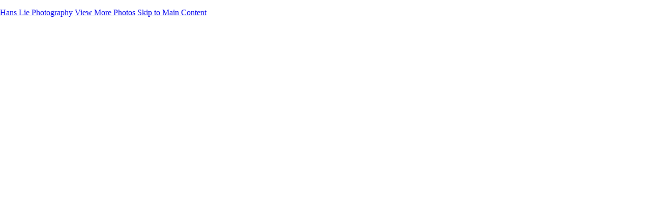

--- FILE ---
content_type: text/html; charset=UTF-8
request_url: https://hanslie.photo/sports/photo/733585/18308394/hl-21304-59154
body_size: 11437
content:
<!DOCTYPE html>
<html lang="en-US" dir="ltr" itemscope itemtype="http://schema.org/WebPage">
<head>

    <!--  Hey! This is SlickPic.

          For photographers, building a website is time-consuming and frustrating.
          At SlickPic, we design, build, and maintain beautiful websites for photographers
          so they can focus on creating beautiful photos and building their business
          instead of worrying about their website.

          www.slickpic.com
    -->

    <title>HL-21304-59154 - Sports - Hans Lie Photography</title>
    <meta http-equiv="Content-Type" content="text/html; charset=UTF-8" >    <base href="https://hanslie.photo/" />
    <link rel="shortcut icon" href="/favicon.ico" />
    <link rel="icon" type="image/png" sizes="32x32" href="https://assets-edge.slickpic.com/brand/slickpic-32x32.png">
    <link rel="icon" type="image/png" sizes="16x16" href="https://assets-edge.slickpic.com/brand/slickpic-16x16.png">
    <link rel="apple-touch-icon" href="https://cloud.slickpic.com/img/apple-touch-icon.png">
    <link rel="apple-touch-icon" sizes="180x180" href="https://cloud.slickpic.com/img/apple-touch-icon.png">
    <link rel="icon" sizes="192x192" href="https://cloud.slickpic.com/img/apple-touch-icon.png">
    <link rel="manifest" href="https://hanslie.photo/manifest.json?url=aHR0cHM6Ly9oYW5zbGllLnBob3RvL3Nwb3J0cy9waG90by83MzM1ODUvMTgzMDgzOTQvaGwtMjEzMDQtNTkxNTQ=" />
    <meta name="mobile-web-app-capable" content="yes">
    <meta name="apple-mobile-web-app-title" content="HL-21304-59154 - Sports - Hans Lie Photography">
    <meta name="x-dns-prefetch-control" content="on" />
    <link rel="preconnect" href="https://www.slickpic.com" crossorigin>
    <link rel="preconnect" href="https://assets-edge.slickpic.com" crossorigin>
    <link rel="preconnect" href="https://cloud.slickpic.com" crossorigin>
    <link rel="preconnect" href="https://cloud-help.slickpic.com" crossorigin>
    <link rel="preconnect" href="https://cdn-static-bundle.slickpic.com" crossorigin>
    <link rel="preconnect" href="https://stored-edge.slickpic.com" crossorigin>
    <link rel="preconnect" href="https://stored-cf-wm.slickpic.com" crossorigin>
    <link rel="preconnect" href="https://stored-cf.slickpic.com" crossorigin>
    <link rel="preconnect" href="https://image.slickpic.com" crossorigin>
    <link rel="preconnect" href="https://sales-api.slickpic.com" crossorigin>
    <link rel="preconnect" href="https://fonts.googleapis.com" crossorigin>
    <link rel="preconnect" href="https://use.typekit.net" crossorigin>
    <link rel="preconnect" href="https://p.typekit.net" crossorigin>
    <link rel="preconnect" href="https://www.google-analytics.com" crossorigin>
    <link rel="preconnect" href="https://connect.facebook.net" crossorigin>
    <link rel="preconnect" href="https://organizer-api.slickpic.com" crossorigin>
    <link rel="preconnect" href="https://www.googletagmanager.com" crossorigin>
    <link rel="dns-prefetch" href="https://www.slickpic.com">
    <link rel="dns-prefetch" href="https://assets-edge.slickpic.com">
    <link rel="dns-prefetch" href="https://cloud.slickpic.com">
    <link rel="dns-prefetch" href="https://cdn-static-bundle.slickpic.com">
    <link rel="dns-prefetch" href="https://sales-api.slickpic.com">
    <link rel="dns-prefetch" href="https://cloud-help.slickpic.com">
    <link rel="dns-prefetch" href="https://stored-edge.slickpic.com">
    <link rel="dns-prefetch" href="https://stored-cf-wm.slickpic.com">
    <link rel="dns-prefetch" href="https://stored-cf.slickpic.com">
    <link rel="dns-prefetch" href="https://image.slickpic.com">
    <link rel="dns-prefetch" href="https://fonts.googleapis.com">
    <link rel="dns-prefetch" href="https://fonts.gstatic.com">
    <link rel="dns-prefetch" href="https://use.typekit.net">
    <link rel="dns-prefetch" href="https://p.typekit.net">
    <link rel="dns-prefetch" href="https://www.google-analytics.com">
    <link rel="dns-prefetch" href="https://connect.facebook.net">
    <link rel="dns-prefetch" href="https://organizer-api.slickpic.com">
    <link rel="dns-prefetch" href="https://www.googletagmanager.com">
    <link rel="alternate" type="application/rss+xml" href="https://hanslie.photo/rss/blog" title="">
    <link rel="stylesheet" type="text/css" href="https://cloud-help.slickpic.com/wp-content/themes/flatbase/website/slickpic-magic.css?v=24338" />
    <meta name="generator" content="SlickPic" />
    <meta name="viewport" content="width=device-width, initial-scale=1.0, maximum-scale=5.0, shrink-to-fit=no, user-scalable=yes" />
    <meta name="apple-mobile-web-app-status-bar-style" content="black-translucent" />
    <meta name="apple-mobile-web-app-capable" content="yes" />
    <meta http-equiv="content-language" content="en-US" />
    <meta name="robots" content="all, index, follow" />    <meta name="CR-allow-UI-injection" content="false">
    <link rel="canonical" href="https://hanslie.photo/sports/photo/733585/18308394/hl-21304-59154">    
            <meta itemprop="name" content="HL-21304-59154 - Sports - Hans Lie Photography" />
        
   
    <meta property="fb:app_id" content="103410766387633" />
    <meta property="og:type" content="website" />
    <meta property="og:url" content="https://hanslie.photo/sports/photo/733585/18308394/hl-21304-59154" />
    <meta property="og:title" content="HL-21304-59154 - Sports - Hans Lie Photography" />
    <meta property="og:site_name" content="Hans Lie Photography" />
        <meta name="twitter:card" content="summary" />
    <meta name="twitter:site" content="Hans Lie Photography" />
    <meta name="twitter:title" content="HL-21304-59154 - Sports - Hans Lie Photography" />
        
    
    
    <script type="application/ld+json">
      {
        "@context": "https://schema.org/",
        "@type": "WebSite",
        "name": "Hans Lie Photography",
        "url": "https://hanslie.photo/",
        "description": "",
        "sameAs": ["https://www.instagram.com/hanslie/","https://www.linkedin.com/in/hanslie/"]
      }
    </script>

        <script type="application/ld+json">
      {
        "@context": "https://schema.org/",
        "@type": "WebPage",
        "name": "Sports - Hans Lie Photography",
        "url": "https://hanslie.photo/sports/photo/733585/18308394/hl-21304-59154",
        "description": "",
        "image": "https://stored-cf.slickpic.com/MjY1Mjc4ZDExM2Q4YmU,/20210522/MTc3NTkxMDVkZWQ4/pm/1200/HL-20210519-1929-0378_v1.jpg"
      }
    </script>
    
        <meta property="og:image" content="https://stored-cf.slickpic.com/MjY1Mjc4ZDExM2Q4YmU,/20211231/MTgzMDgzOTQzOGRk/p/600/HL-21304-59154.jpg" />
    <meta property="og:image:width" content="600" />
    <meta property="og:image:height" content="401" />
    <meta property="og:image:alt" content="HL-21304-59154 - Sports - Hans Lie Photography" />
    <meta name="twitter:image" content="https://stored-cf.slickpic.com/MjY1Mjc4ZDExM2Q4YmU,/20211231/MTgzMDgzOTQzOGRk/p/600/HL-21304-59154.jpg" />
    <meta property="twitter:image" content="https://stored-cf.slickpic.com/MjY1Mjc4ZDExM2Q4YmU,/20211231/MTgzMDgzOTQzOGRk/p/600/HL-21304-59154.jpg" />
    <meta itemprop="image" content="https://stored-cf.slickpic.com/MjY1Mjc4ZDExM2Q4YmU,/20211231/MTgzMDgzOTQzOGRk/p/600/HL-21304-59154.jpg" />
    
    
    <link href="https://cdn-static-bundle.slickpic.com/css/0.24338/landing-builder-view.css" media="screen" rel="stylesheet" type="text/css" >
<link href="https://cloud.slickpic.com/css/landing-builder/view.css?v=0.24338" media="screen" rel="stylesheet" type="text/css" >
<link href="https://cloud.slickpic.com/css/landing-builder/fonts.css?v=0.24338" media="screen" rel="stylesheet" type="text/css" >
    <style class="inlinestyler">* { box-sizing: border-box; } body {margin: 0;}*{box-sizing:border-box;}body{margin-top:0px;margin-right:0px;margin-bottom:0px;margin-left:0px;}*{box-sizing:border-box;}body{margin-top:0px;margin-right:0px;margin-bottom:0px;margin-left:0px;}*{box-sizing:border-box;}body{margin-top:0px;margin-right:0px;margin-bottom:0px;margin-left:0px;}*{box-sizing:border-box;}body{margin-top:0px;margin-right:0px;margin-bottom:0px;margin-left:0px;}*{box-sizing:border-box;}body{margin-top:0px;margin-right:0px;margin-bottom:0px;margin-left:0px;}*{box-sizing:border-box;}body{margin-top:0px;margin-right:0px;margin-bottom:0px;margin-left:0px;}*{box-sizing:border-box;}body{margin-top:0px;margin-right:0px;margin-bottom:0px;margin-left:0px;}*{box-sizing:border-box;}body{margin-top:0px;margin-right:0px;margin-bottom:0px;margin-left:0px;}*{box-sizing:border-box;}body{margin-top:0px;margin-right:0px;margin-bottom:0px;margin-left:0px;}*{box-sizing:border-box;}body{margin-top:0px;margin-right:0px;margin-bottom:0px;margin-left:0px;}*{box-sizing:border-box;}body{margin-top:0px;margin-right:0px;margin-bottom:0px;margin-left:0px;}*{box-sizing:border-box;}body{margin-top:0px;margin-right:0px;margin-bottom:0px;margin-left:0px;}*{box-sizing:border-box;}body{margin-top:0px;margin-right:0px;margin-bottom:0px;margin-left:0px;}*{box-sizing:border-box;}body{margin-top:0px;margin-right:0px;margin-bottom:0px;margin-left:0px;}*{box-sizing:border-box;}body{margin-top:0px;margin-right:0px;margin-bottom:0px;margin-left:0px;}*{box-sizing:border-box;}body{margin-top:0px;margin-right:0px;margin-bottom:0px;margin-left:0px;}*{box-sizing:border-box;}body{margin-top:0px;margin-right:0px;margin-bottom:0px;margin-left:0px;}*{box-sizing:border-box;}body{margin-top:0px;margin-right:0px;margin-bottom:0px;margin-left:0px;}*{box-sizing:border-box;}body{margin-top:0px;margin-right:0px;margin-bottom:0px;margin-left:0px;}*{box-sizing:border-box;}body{margin-top:0px;margin-right:0px;margin-bottom:0px;margin-left:0px;}*{box-sizing:border-box;}body{margin-top:0px;margin-right:0px;margin-bottom:0px;margin-left:0px;}*{box-sizing:border-box;}body{margin-top:0px;margin-right:0px;margin-bottom:0px;margin-left:0px;}*{box-sizing:border-box;}body{margin-top:0px;margin-right:0px;margin-bottom:0px;margin-left:0px;}*{box-sizing:border-box;}body{margin-top:0px;margin-right:0px;margin-bottom:0px;margin-left:0px;}*{box-sizing:border-box;}body{margin-top:0px;margin-right:0px;margin-bottom:0px;margin-left:0px;}*{box-sizing:border-box;}body{margin-top:0px;margin-right:0px;margin-bottom:0px;margin-left:0px;}*{box-sizing:border-box;}body{margin-top:0px;margin-right:0px;margin-bottom:0px;margin-left:0px;}*{box-sizing:border-box;}body{margin-top:0px;margin-right:0px;margin-bottom:0px;margin-left:0px;}*{box-sizing:border-box;}body{margin-top:0px;margin-right:0px;margin-bottom:0px;margin-left:0px;}*{box-sizing:border-box;}body{margin-top:0px;margin-right:0px;margin-bottom:0px;margin-left:0px;}*{box-sizing:border-box;}body{margin-top:0px;margin-right:0px;margin-bottom:0px;margin-left:0px;}*{box-sizing:border-box;}body{margin-top:0px;margin-right:0px;margin-bottom:0px;margin-left:0px;}*{box-sizing:border-box;}body{margin-top:0px;margin-right:0px;margin-bottom:0px;margin-left:0px;}*{box-sizing:border-box;}body{margin-top:0px;margin-right:0px;margin-bottom:0px;margin-left:0px;}*{box-sizing:border-box;}body{margin-top:0px;margin-right:0px;margin-bottom:0px;margin-left:0px;}*{box-sizing:border-box;}body{margin-top:0px;margin-right:0px;margin-bottom:0px;margin-left:0px;}*{box-sizing:border-box;}body{margin-top:0px;margin-right:0px;margin-bottom:0px;margin-left:0px;}.imp-text-font{font-family: !important;}.imp-logo-font{font-family:inherit !important;}html > body.theme-eternity .website220-page .website220-container .site-button{background: !important;border-color: !important;}body.theme-eternity .website220-page, body.theme-eternity .website220-page *:not(.sp-plus-button-insider){font-family: !important;}</style>
  
  
  
  
  
  
  
  
  
  
  
  
  
  
  
  
  
  
  
  
  
  
  
  
  
  
  
  
  
  
  
  
  
  
  
  
  
  
  
  
  
  
  <link rel="stylesheet" type="text/css" href="https://cloud-help.slickpic.com/wp-content/themes/flatbase/website/slickpic.css?v=24338" />

  <script type="text/javascript">
    //<!--
var spLyt = "landing_builder";    //-->
</script>
<script type="text/javascript">
    //<!--
var tk = "de51307362bc19049df07f3d5be48ffb6945a860ac0fd7.62674527", shd = "265278", spuid=265278, spauid=0, spuasid = 0, isEditorMode = 0, isEditorBackViewMode = 0, templateId = 0;    //-->
</script>
<script type="text/javascript" defer="defer" src="https://cloud.slickpic.com/share/abundle/bundle-jquery-custom.js?v=0.24338"></script>
<script type="text/javascript" defer="defer" src="https://cloud.slickpic.com/share/swiper_11.2.10/swiper-bundle.min.js?v=0.24338"></script>
  
  
        <script>
        window.onload = () => {
          if (typeof Sp === "undefined") {
            return true;
          }
          Sp.handler = Sp.handler || {};
          Sp.handler.auth =
            window.setInterval(function() {
              $.xhr('xhr/serv/push-sess', { pub:1, o:1 });
            }, 1000 * 60 * 5);
        };
      </script>
    <script type="text/javascript" defer src="https://cloud-help.slickpic.com/wp-content/themes/flatbase/website/slickpic.js?24338"></script>          <script type="text/javascript">
        (function(c,l,a,r,i,t,y){
          c[a]=c[a]||function(){(c[a].q=c[a].q||[]).push(arguments)};
          t=l.createElement(r);t.async=1;t.src="https://www.clarity.ms/tag/"+i;
          y=l.getElementsByTagName(r)[0];y.parentNode.insertBefore(t,y);
          clarity("set", "websitedomain", "hanslie.photo");
          clarity("set", "websiteuserid", "265278");
        })(window, document, "clarity", "script", "o1q4808lux");
      </script>
    </head>

<body
    id="wrapper"
    data-uasid="100"
    data-user-id="265278"
    data-page-id="12740"
    data-base-url="https://www.slickpic.com"
    data-page-parent-id="0"
    data-page-hash="f7ab82180067a24b8dae5962ef0a8f01"
    data-page-slug="sports"
    data-page-url-full="https://hanslie.photo/sports"
    data-page-url-host="https://hanslie.photo"
    data-wct-id="0"
    data-album-id="733585"
    data-photo-id="18308394"
    data-website-context-token=""
    data-clarity-region="true"
     class="public theme-notch-top color-white show-share-button-on show-powered-by-sp-on header-type-defult photo-view-mode">



<h1 class="page-title-header" style="height: 0.001em; overflow: hidden; margin: 0; padding: 0;">HL-21304-59154 - Sports - Hans Lie Photography</h1>

<p class="h-card">
    <a class="p-name p-org u-url" rel="me" href="https://hanslie.photo/">Hans Lie Photography</a>
  <a class="p-more" href="https://hanslie.photo/sports">View More Photos</a>
  <a href="#main" class="skip-to-main-content-link">Skip to Main Content</a>
</p>

<div class="view-photo-page-html" style="opacity: 0"><div class="website220-page">  <div class="website220-container imp-text-font imp-highlight-color">	<div class="website220-sidebar">	  <div class="sidebar-content">		<div class="sidebar-logo">		  <div class="prelogo imp-logo-font">			<div class="cstm-profile-logo loaded loaded-public"><a aria-label="Logo" class="profile-logo-link" href="https://hanslie.photo">Hans Lie Photography</a></div>		  </div>		</div>		<div class="sidebar-menu">		  <div data-navigation-logo="1" data-navigation-mobile="1" data-navigation-class="navbar-nav ml-auto" class="cstm-custom-navigation navbar-nav ml-auto mobile-menu-right"><div class="list-holder navigation-items-wrapper"><ul class="navbar-nav ml-auto"><li class="nav-item status-active"><a href="https://hanslie.photo" class="nav-link">Home</a></li><li class="nav-item status-active has-childs"><a href="https://hanslie.photo/portfolio" class="nav-link">Portfolio</a><ul class="childs"><li class="nav-item status-active"><a href="https://hanslie.photo/portfolio" class="nav-link">Portfolio</a></li><li class="nav-item status-active"><a href="https://hanslie.photo/city" class="nav-link">City</a></li><li class="nav-item status-active"><a href="https://hanslie.photo/concerts" class="nav-link">Concerts</a></li><li class="nav-item status-active"><a href="https://hanslie.photo/landscape" class="nav-link">Landscape</a></li><li class="nav-item status-active"><a href="https://hanslie.photo/nature-02" class="nav-link">Nature</a></li><li class="nav-item status-active"><a href="https://hanslie.photo/travel" class="nav-link">Travel</a></li></ul></li><li class="nav-item status-active has-childs"><a href="https://hanslie.photo/events" class="nav-link">Events</a><ul class="childs"><li class="nav-item status-active"><a href="https://hanslie.photo/events" class="nav-link">Events</a></li><li class="nav-item status-active"><a href="https://hanslie.photo/2021-trolljeger-bergen" class="nav-link">2021 Trolljeger Bergen</a></li><li class="nav-item status-active"><a href="https://hanslie.photo/2021-blinkfestivalen" class="nav-link">2021 Blinkfestivalen</a></li><li class="nav-item status-active"><a href="https://hanslie.photo/2021-maijazz" class="nav-link">2021 Maijazz</a></li><li class="nav-item status-active"><a href="https://hanslie.photo/2020-blinkfestivalen" class="nav-link">2020 Blinkfestivalen</a></li><li class="nav-item status-active"><a href="https://hanslie.photo/2014-may-ema-stavanger" class="nav-link">2014 May - EMA - Stavanger</a></li></ul></li><li class="nav-item status-active"><a href="https://www.slickpic.com/redirect/665296ff1393f0c7d184115df21d2263" class="nav-link" target="_blank" rel="nofollow">Travel blog</a></li><li class="nav-item status-active has-childs"><a href="https://hanslie.photo/about" class="nav-link">About</a><ul class="childs"><li class="nav-item status-active"><a href="https://hanslie.photo/about" class="nav-link">About</a></li><li class="nav-item status-active"><a href="https://hanslie.photo/contact" class="nav-link">Contact</a></li></ul></li><li class="nav-item custom-sharing-item"><a aria-label="Share" title="Share" class="open-sharing-popup" href="javascript:;"><svg width="16px" height="16px"><use xlink:href="#ico-share"></use></svg></a></li></ul></div><div class="nav-item mobile-menu-opener"></div><div class="nav-item mobile-menu-closer">&times;</div><div class="nav-item mobile-menu-child-back">&lsaquo;</div></div>		</div>		<div class="sidebar-footer footer-text   loaded">Copyright &copy; 2021 <a href="https://slickpic.com/t/portfolio-website-265278" target="_blank" title="Portfolio Websites and Photo Sharing" class="footer-powered-by-sp" style="display: none;">Powered by SlickPic</a></div>	  </div>	</div>	<div class="website220-content">	  <div id="ikkx8" class="content-container content-this">				<div class="content content-narrow">		  <hr></div>		<div id="iur66" class="content content-wide album-view-container with-actions"><div><div data-gjs-editable="false" data-gjs-droppable="false" data-gjs-badgable="false" data-gjs-type="cstm-album-view-inner" class="cstm-album-view view-column-count-4 gjs-no-pointer" data-aid="733585" data-view-type="flow" data-view-photo-size="1600" data-view-column-count="4" data-view-row-size="2" data-view-title-enable="0" data-view-top-bottom-padding="off" data-view-left-right-padding="off"><div class="flow-grid" itemscope="" itemtype="http://schema.org/ImageGallery"><div class="flow-item-sizer"></div><div class="flow-item" itemscope="" itemtype="http://schema.org/ImageObject" itemprop="associatedMedia"><a href="https://hanslie.photo/sports/photo/733585/17759105/hl-20210519-1929-0378" data-pid="17759105" data-object-type="photo" data-object-id="0" data-title="HL-20210519-1929-0378" data-slug="hl-20210519-1929-0378" data-description="" itemprop="contentUrl" style="padding-top:67%;"><img alt="HL-20210519-1929-0378" data-orgname="HL-20210519-1929-0378.jpg" data-ratio="0.67" data-width="1600" data-height="1067" data-thumb="https://stored-edge-wm.slickpic.com/wm/10103/171c492b471953fdc2378af3265f0e2d/MjY1Mjc4ZDExM2Q4YmU,/20210522/MTc3NTkxMDVkZWQ4/t/1000/HL-20210519-1929-0378.jpg" data-image="https://stored-edge-wm.slickpic.com/wm/10103/171c492b471953fdc2378af3265f0e2d/MjY1Mjc4ZDExM2Q4YmU,/20210522/MTc3NTkxMDVkZWQ4/p/1600/HL-20210519-1929-0378.jpg" data-path="https://stored-edge-wm.slickpic.com/wm/10103/171c492b471953fdc2378af3265f0e2d/MjY1Mjc4ZDExM2Q4YmU,/20210522/MTc3NTkxMDVkZWQ4/p" src="https://assets-edge.slickpic.com/img/pix.gif" style="position: absolute; top:0;"><span class="caption" itemprop="caption"><span class="text">HL-20210519-1929-0378</span></span></a><meta itemprop="thumbnail" content="https://stored-edge-wm.slickpic.com/wm/10103/171c492b471953fdc2378af3265f0e2d/MjY1Mjc4ZDExM2Q4YmU,/20210522/MTc3NTkxMDVkZWQ4/t/1000/HL-20210519-1929-0378.jpg"></div><div class="flow-item" itemscope="" itemtype="http://schema.org/ImageObject" itemprop="associatedMedia"><a href="https://hanslie.photo/sports/photo/733585/17759104/hl-20210519-1933-1036" data-pid="17759104" data-object-type="photo" data-object-id="0" data-title="HL-20210519-1933-1036" data-slug="hl-20210519-1933-1036" data-description="" itemprop="contentUrl" style="padding-top:67%;"><img alt="HL-20210519-1933-1036" data-orgname="HL-20210519-1933-1036.jpg" data-ratio="0.67" data-width="1600" data-height="1067" data-thumb="https://stored-edge-wm.slickpic.com/wm/10103/171c492b471953fdc2378af3265f0e2d/MjY1Mjc4ZDExM2Q4YmU,/20210522/MTc3NTkxMDQxMTM4/t/1000/HL-20210519-1933-1036.jpg" data-image="https://stored-edge-wm.slickpic.com/wm/10103/171c492b471953fdc2378af3265f0e2d/MjY1Mjc4ZDExM2Q4YmU,/20210522/MTc3NTkxMDQxMTM4/p/1600/HL-20210519-1933-1036.jpg" data-path="https://stored-edge-wm.slickpic.com/wm/10103/171c492b471953fdc2378af3265f0e2d/MjY1Mjc4ZDExM2Q4YmU,/20210522/MTc3NTkxMDQxMTM4/p" src="https://assets-edge.slickpic.com/img/pix.gif" style="position: absolute; top:0;"><span class="caption" itemprop="caption"><span class="text">HL-20210519-1933-1036</span></span></a><meta itemprop="thumbnail" content="https://stored-edge-wm.slickpic.com/wm/10103/171c492b471953fdc2378af3265f0e2d/MjY1Mjc4ZDExM2Q4YmU,/20210522/MTc3NTkxMDQxMTM4/t/1000/HL-20210519-1933-1036.jpg"></div><div class="flow-item" itemscope="" itemtype="http://schema.org/ImageObject" itemprop="associatedMedia"><a href="https://hanslie.photo/sports/photo/733585/17759103/hl-20210519-1859-0776" data-pid="17759103" data-object-type="photo" data-object-id="0" data-title="HL-20210519-1859-0776" data-slug="hl-20210519-1859-0776" data-description="" itemprop="contentUrl" style="padding-top:67%;"><img alt="HL-20210519-1859-0776" data-orgname="HL-20210519-1859-0776.jpg" data-ratio="0.67" data-width="1600" data-height="1067" data-thumb="https://stored-edge-wm.slickpic.com/wm/10103/171c492b471953fdc2378af3265f0e2d/MjY1Mjc4ZDExM2Q4YmU,/20210522/MTc3NTkxMDNkZGIx/t/1000/HL-20210519-1859-0776.jpg" data-image="https://stored-edge-wm.slickpic.com/wm/10103/171c492b471953fdc2378af3265f0e2d/MjY1Mjc4ZDExM2Q4YmU,/20210522/MTc3NTkxMDNkZGIx/p/1600/HL-20210519-1859-0776.jpg" data-path="https://stored-edge-wm.slickpic.com/wm/10103/171c492b471953fdc2378af3265f0e2d/MjY1Mjc4ZDExM2Q4YmU,/20210522/MTc3NTkxMDNkZGIx/p" src="https://assets-edge.slickpic.com/img/pix.gif" style="position: absolute; top:0;"><span class="caption" itemprop="caption"><span class="text">HL-20210519-1859-0776</span></span></a><meta itemprop="thumbnail" content="https://stored-edge-wm.slickpic.com/wm/10103/171c492b471953fdc2378af3265f0e2d/MjY1Mjc4ZDExM2Q4YmU,/20210522/MTc3NTkxMDNkZGIx/t/1000/HL-20210519-1859-0776.jpg"></div><div class="flow-item" itemscope="" itemtype="http://schema.org/ImageObject" itemprop="associatedMedia"><a href="https://hanslie.photo/sports/photo/733585/17759102/hl-20210519-1929-0103" data-pid="17759102" data-object-type="photo" data-object-id="0" data-title="HL-20210519-1929-0103" data-slug="hl-20210519-1929-0103" data-description="" itemprop="contentUrl" style="padding-top:67%;"><img alt="HL-20210519-1929-0103" data-orgname="HL-20210519-1929-0103.jpg" data-ratio="0.67" data-width="1600" data-height="1067" data-thumb="https://stored-edge-wm.slickpic.com/wm/10103/171c492b471953fdc2378af3265f0e2d/MjY1Mjc4ZDExM2Q4YmU,/20210522/MTc3NTkxMDJkZGIx/t/1000/HL-20210519-1929-0103.jpg" data-image="https://stored-edge-wm.slickpic.com/wm/10103/171c492b471953fdc2378af3265f0e2d/MjY1Mjc4ZDExM2Q4YmU,/20210522/MTc3NTkxMDJkZGIx/p/1600/HL-20210519-1929-0103.jpg" data-path="https://stored-edge-wm.slickpic.com/wm/10103/171c492b471953fdc2378af3265f0e2d/MjY1Mjc4ZDExM2Q4YmU,/20210522/MTc3NTkxMDJkZGIx/p" src="https://assets-edge.slickpic.com/img/pix.gif" style="position: absolute; top:0;"><span class="caption" itemprop="caption"><span class="text">HL-20210519-1929-0103</span></span></a><meta itemprop="thumbnail" content="https://stored-edge-wm.slickpic.com/wm/10103/171c492b471953fdc2378af3265f0e2d/MjY1Mjc4ZDExM2Q4YmU,/20210522/MTc3NTkxMDJkZGIx/t/1000/HL-20210519-1929-0103.jpg"></div><div class="flow-item" itemscope="" itemtype="http://schema.org/ImageObject" itemprop="associatedMedia"><a href="https://hanslie.photo/sports/photo/733585/17737573/hl-20200204-1930-54011" data-pid="17737573" data-object-type="photo" data-object-id="0" data-title="HL-20200204-1930-54011" data-slug="hl-20200204-1930-54011" data-description="" itemprop="contentUrl" style="padding-top:150%;"><img alt="HL-20200204-1930-54011" data-orgname="HL-20200204-1930-54011.jpg" data-ratio="1.50" data-width="1067" data-height="1600" data-thumb="https://stored-edge-wm.slickpic.com/wm/10103/171c492b471953fdc2378af3265f0e2d/MjY1Mjc4ZDExM2Q4YmU,/20210514/MTc3Mzc1NzMxMThl/t/1000/HL-20200204-1930-54011.jpg" data-image="https://stored-edge-wm.slickpic.com/wm/10103/171c492b471953fdc2378af3265f0e2d/MjY1Mjc4ZDExM2Q4YmU,/20210514/MTc3Mzc1NzMxMThl/p/1600/HL-20200204-1930-54011.jpg" data-path="https://stored-edge-wm.slickpic.com/wm/10103/171c492b471953fdc2378af3265f0e2d/MjY1Mjc4ZDExM2Q4YmU,/20210514/MTc3Mzc1NzMxMThl/p" src="https://assets-edge.slickpic.com/img/pix.gif" style="position: absolute; top:0;"><span class="caption" itemprop="caption"><span class="text">HL-20200204-1930-54011</span></span></a><meta itemprop="thumbnail" content="https://stored-edge-wm.slickpic.com/wm/10103/171c492b471953fdc2378af3265f0e2d/MjY1Mjc4ZDExM2Q4YmU,/20210514/MTc3Mzc1NzMxMThl/t/1000/HL-20200204-1930-54011.jpg"></div><div class="flow-item" itemscope="" itemtype="http://schema.org/ImageObject" itemprop="associatedMedia"><a href="https://hanslie.photo/sports/photo/733585/17737572/hl-20200906-1905-0106" data-pid="17737572" data-object-type="photo" data-object-id="0" data-title="HL-20200906-1905-0106" data-slug="hl-20200906-1905-0106" data-description="" itemprop="contentUrl" style="padding-top:67%;"><img alt="HL-20200906-1905-0106" data-orgname="HL-20200906-1905-0106.jpg" data-ratio="0.67" data-width="1600" data-height="1067" data-thumb="https://stored-edge-wm.slickpic.com/wm/10103/171c492b471953fdc2378af3265f0e2d/MjY1Mjc4ZDExM2Q4YmU,/20210514/MTc3Mzc1NzI4ODEx/t/1000/HL-20200906-1905-0106.jpg" data-image="https://stored-edge-wm.slickpic.com/wm/10103/171c492b471953fdc2378af3265f0e2d/MjY1Mjc4ZDExM2Q4YmU,/20210514/MTc3Mzc1NzI4ODEx/p/1600/HL-20200906-1905-0106.jpg" data-path="https://stored-edge-wm.slickpic.com/wm/10103/171c492b471953fdc2378af3265f0e2d/MjY1Mjc4ZDExM2Q4YmU,/20210514/MTc3Mzc1NzI4ODEx/p" src="https://assets-edge.slickpic.com/img/pix.gif" style="position: absolute; top:0;"><span class="caption" itemprop="caption"><span class="text">HL-20200906-1905-0106</span></span></a><meta itemprop="thumbnail" content="https://stored-edge-wm.slickpic.com/wm/10103/171c492b471953fdc2378af3265f0e2d/MjY1Mjc4ZDExM2Q4YmU,/20210514/MTc3Mzc1NzI4ODEx/t/1000/HL-20200906-1905-0106.jpg"></div><div class="flow-item" itemscope="" itemtype="http://schema.org/ImageObject" itemprop="associatedMedia"><a href="https://hanslie.photo/sports/photo/733585/17737571/hl-20201004-1916-0085" data-pid="17737571" data-object-type="photo" data-object-id="0" data-title="HL-20201004-1916-0085" data-slug="hl-20201004-1916-0085" data-description="" itemprop="contentUrl" style="padding-top:86%;"><img alt="HL-20201004-1916-0085" data-orgname="HL-20201004-1916-0085.jpg" data-ratio="0.86" data-width="1600" data-height="1371" data-thumb="https://stored-edge-wm.slickpic.com/wm/10103/171c492b471953fdc2378af3265f0e2d/MjY1Mjc4ZDExM2Q4YmU,/20210514/MTc3Mzc1NzEzYmUx/t/1000/HL-20201004-1916-0085.jpg" data-image="https://stored-edge-wm.slickpic.com/wm/10103/171c492b471953fdc2378af3265f0e2d/MjY1Mjc4ZDExM2Q4YmU,/20210514/MTc3Mzc1NzEzYmUx/p/1600/HL-20201004-1916-0085.jpg" data-path="https://stored-edge-wm.slickpic.com/wm/10103/171c492b471953fdc2378af3265f0e2d/MjY1Mjc4ZDExM2Q4YmU,/20210514/MTc3Mzc1NzEzYmUx/p" src="https://assets-edge.slickpic.com/img/pix.gif" style="position: absolute; top:0;"><span class="caption" itemprop="caption"><span class="text">HL-20201004-1916-0085</span></span></a><meta itemprop="thumbnail" content="https://stored-edge-wm.slickpic.com/wm/10103/171c492b471953fdc2378af3265f0e2d/MjY1Mjc4ZDExM2Q4YmU,/20210514/MTc3Mzc1NzEzYmUx/t/1000/HL-20201004-1916-0085.jpg"></div><div class="flow-item" itemscope="" itemtype="http://schema.org/ImageObject" itemprop="associatedMedia"><a href="https://hanslie.photo/sports/photo/733585/17737570/viking-sandefjord" data-pid="17737570" data-object-type="photo" data-object-id="0" data-title="Viking - Sandefjord" data-slug="viking-sandefjord" data-description="" itemprop="contentUrl" style="padding-top:150%;"><img alt="Viking - Sandefjord" data-orgname="HL-20200916-1908-0275.jpg" data-ratio="1.50" data-width="1067" data-height="1600" data-thumb="https://stored-edge-wm.slickpic.com/wm/10103/171c492b471953fdc2378af3265f0e2d/MjY1Mjc4ZDExM2Q4YmU,/20210514/MTc3Mzc1NzAxZTEz/t/1000/HL-20200916-1908-0275.jpg" data-image="https://stored-edge-wm.slickpic.com/wm/10103/171c492b471953fdc2378af3265f0e2d/MjY1Mjc4ZDExM2Q4YmU,/20210514/MTc3Mzc1NzAxZTEz/p/1600/HL-20200916-1908-0275.jpg" data-path="https://stored-edge-wm.slickpic.com/wm/10103/171c492b471953fdc2378af3265f0e2d/MjY1Mjc4ZDExM2Q4YmU,/20210514/MTc3Mzc1NzAxZTEz/p" src="https://assets-edge.slickpic.com/img/pix.gif" style="position: absolute; top:0;"><span class="caption" itemprop="caption"><span class="text">Viking - Sandefjord</span></span></a><meta itemprop="thumbnail" content="https://stored-edge-wm.slickpic.com/wm/10103/171c492b471953fdc2378af3265f0e2d/MjY1Mjc4ZDExM2Q4YmU,/20210514/MTc3Mzc1NzAxZTEz/t/1000/HL-20200916-1908-0275.jpg"></div><div class="flow-item" itemscope="" itemtype="http://schema.org/ImageObject" itemprop="associatedMedia"><a href="https://hanslie.photo/sports/photo/733585/17737569/hl-20201014-1808-0659" data-pid="17737569" data-object-type="photo" data-object-id="0" data-title="HL-20201014-1808-0659" data-slug="hl-20201014-1808-0659" data-description="" itemprop="contentUrl" style="padding-top:67%;"><img alt="HL-20201014-1808-0659" data-orgname="HL-20201014-1808-0659.jpg" data-ratio="0.67" data-width="1600" data-height="1067" data-thumb="https://stored-edge-wm.slickpic.com/wm/10103/171c492b471953fdc2378af3265f0e2d/MjY1Mjc4ZDExM2Q4YmU,/20210514/MTc3Mzc1Njk4ZTEx/t/1000/HL-20201014-1808-0659.jpg" data-image="https://stored-edge-wm.slickpic.com/wm/10103/171c492b471953fdc2378af3265f0e2d/MjY1Mjc4ZDExM2Q4YmU,/20210514/MTc3Mzc1Njk4ZTEx/p/1600/HL-20201014-1808-0659.jpg" data-path="https://stored-edge-wm.slickpic.com/wm/10103/171c492b471953fdc2378af3265f0e2d/MjY1Mjc4ZDExM2Q4YmU,/20210514/MTc3Mzc1Njk4ZTEx/p" src="https://assets-edge.slickpic.com/img/pix.gif" style="position: absolute; top:0;"><span class="caption" itemprop="caption"><span class="text">HL-20201014-1808-0659</span></span></a><meta itemprop="thumbnail" content="https://stored-edge-wm.slickpic.com/wm/10103/171c492b471953fdc2378af3265f0e2d/MjY1Mjc4ZDExM2Q4YmU,/20210514/MTc3Mzc1Njk4ZTEx/t/1000/HL-20201014-1808-0659.jpg"></div><div class="flow-item" itemscope="" itemtype="http://schema.org/ImageObject" itemprop="associatedMedia"><a href="https://hanslie.photo/sports/photo/733585/17737568/hl-20201025-1922-0358" data-pid="17737568" data-object-type="photo" data-object-id="0" data-title="HL-20201025-1922-0358" data-slug="hl-20201025-1922-0358" data-description="" itemprop="contentUrl" style="padding-top:100%;"><img alt="HL-20201025-1922-0358" data-orgname="HL-20201025-1922-0358.jpg" data-ratio="1.00" data-width="1600" data-height="1600" data-thumb="https://stored-edge-wm.slickpic.com/wm/10103/171c492b471953fdc2378af3265f0e2d/MjY1Mjc4ZDExM2Q4YmU,/20210514/MTc3Mzc1NjhlZGQ4/t/1000/HL-20201025-1922-0358.jpg" data-image="https://stored-edge-wm.slickpic.com/wm/10103/171c492b471953fdc2378af3265f0e2d/MjY1Mjc4ZDExM2Q4YmU,/20210514/MTc3Mzc1NjhlZGQ4/p/1600/HL-20201025-1922-0358.jpg" data-path="https://stored-edge-wm.slickpic.com/wm/10103/171c492b471953fdc2378af3265f0e2d/MjY1Mjc4ZDExM2Q4YmU,/20210514/MTc3Mzc1NjhlZGQ4/p" src="https://assets-edge.slickpic.com/img/pix.gif" style="position: absolute; top:0;"><span class="caption" itemprop="caption"><span class="text">HL-20201025-1922-0358</span></span></a><meta itemprop="thumbnail" content="https://stored-edge-wm.slickpic.com/wm/10103/171c492b471953fdc2378af3265f0e2d/MjY1Mjc4ZDExM2Q4YmU,/20210514/MTc3Mzc1NjhlZGQ4/t/1000/HL-20201025-1922-0358.jpg"></div><div class="flow-item" itemscope="" itemtype="http://schema.org/ImageObject" itemprop="associatedMedia"><a href="https://hanslie.photo/sports/photo/733585/17737567/hl-20201122-1528-0364" data-pid="17737567" data-object-type="photo" data-object-id="0" data-title="HL-20201122-1528-0364" data-slug="hl-20201122-1528-0364" data-description="" itemprop="contentUrl" style="padding-top:67%;"><img alt="HL-20201122-1528-0364" data-orgname="HL-20201122-1528-0364.jpg" data-ratio="0.67" data-width="1600" data-height="1067" data-thumb="https://stored-edge-wm.slickpic.com/wm/10103/171c492b471953fdc2378af3265f0e2d/MjY1Mjc4ZDExM2Q4YmU,/20210514/MTc3Mzc1NjdkM2Vk/t/1000/HL-20201122-1528-0364.jpg" data-image="https://stored-edge-wm.slickpic.com/wm/10103/171c492b471953fdc2378af3265f0e2d/MjY1Mjc4ZDExM2Q4YmU,/20210514/MTc3Mzc1NjdkM2Vk/p/1600/HL-20201122-1528-0364.jpg" data-path="https://stored-edge-wm.slickpic.com/wm/10103/171c492b471953fdc2378af3265f0e2d/MjY1Mjc4ZDExM2Q4YmU,/20210514/MTc3Mzc1NjdkM2Vk/p" src="https://assets-edge.slickpic.com/img/pix.gif" style="position: absolute; top:0;"><span class="caption" itemprop="caption"><span class="text">HL-20201122-1528-0364</span></span></a><meta itemprop="thumbnail" content="https://stored-edge-wm.slickpic.com/wm/10103/171c492b471953fdc2378af3265f0e2d/MjY1Mjc4ZDExM2Q4YmU,/20210514/MTc3Mzc1NjdkM2Vk/t/1000/HL-20201122-1528-0364.jpg"></div><div class="flow-item" itemscope="" itemtype="http://schema.org/ImageObject" itemprop="associatedMedia"><a href="https://hanslie.photo/sports/photo/733585/17737566/celebration" data-pid="17737566" data-object-type="photo" data-object-id="0" data-title="Celebration" data-slug="celebration" data-description="" itemprop="contentUrl" style="padding-top:150%;"><img alt="Celebration" data-orgname="HL-20200916-1922-0375.jpg" data-ratio="1.50" data-width="1067" data-height="1600" data-thumb="https://stored-edge-wm.slickpic.com/wm/10103/171c492b471953fdc2378af3265f0e2d/MjY1Mjc4ZDExM2Q4YmU,/20210514/MTc3Mzc1NjZkMzhk/t/1000/HL-20200916-1922-0375.jpg" data-image="https://stored-edge-wm.slickpic.com/wm/10103/171c492b471953fdc2378af3265f0e2d/MjY1Mjc4ZDExM2Q4YmU,/20210514/MTc3Mzc1NjZkMzhk/p/1600/HL-20200916-1922-0375.jpg" data-path="https://stored-edge-wm.slickpic.com/wm/10103/171c492b471953fdc2378af3265f0e2d/MjY1Mjc4ZDExM2Q4YmU,/20210514/MTc3Mzc1NjZkMzhk/p" src="https://assets-edge.slickpic.com/img/pix.gif" style="position: absolute; top:0;"><span class="caption" itemprop="caption"><span class="text">Celebration</span></span></a><meta itemprop="thumbnail" content="https://stored-edge-wm.slickpic.com/wm/10103/171c492b471953fdc2378af3265f0e2d/MjY1Mjc4ZDExM2Q4YmU,/20210514/MTc3Mzc1NjZkMzhk/t/1000/HL-20200916-1922-0375.jpg"></div><div class="flow-item" itemscope="" itemtype="http://schema.org/ImageObject" itemprop="associatedMedia"><a href="https://hanslie.photo/sports/photo/733585/17737565/hl-20201004-1821-0403" data-pid="17737565" data-object-type="photo" data-object-id="0" data-title="HL-20201004-1821-0403" data-slug="hl-20201004-1821-0403" data-description="" itemprop="contentUrl" style="padding-top:67%;"><img alt="HL-20201004-1821-0403" data-orgname="HL-20201004-1821-0403.jpg" data-ratio="0.67" data-width="1600" data-height="1067" data-thumb="https://stored-edge-wm.slickpic.com/wm/10103/171c492b471953fdc2378af3265f0e2d/MjY1Mjc4ZDExM2Q4YmU,/20210514/MTc3Mzc1NjUzZGQx/t/1000/HL-20201004-1821-0403.jpg" data-image="https://stored-edge-wm.slickpic.com/wm/10103/171c492b471953fdc2378af3265f0e2d/MjY1Mjc4ZDExM2Q4YmU,/20210514/MTc3Mzc1NjUzZGQx/p/1600/HL-20201004-1821-0403.jpg" data-path="https://stored-edge-wm.slickpic.com/wm/10103/171c492b471953fdc2378af3265f0e2d/MjY1Mjc4ZDExM2Q4YmU,/20210514/MTc3Mzc1NjUzZGQx/p" src="https://assets-edge.slickpic.com/img/pix.gif" style="position: absolute; top:0;"><span class="caption" itemprop="caption"><span class="text">HL-20201004-1821-0403</span></span></a><meta itemprop="thumbnail" content="https://stored-edge-wm.slickpic.com/wm/10103/171c492b471953fdc2378af3265f0e2d/MjY1Mjc4ZDExM2Q4YmU,/20210514/MTc3Mzc1NjUzZGQx/t/1000/HL-20201004-1821-0403.jpg"></div><div class="flow-item" itemscope="" itemtype="http://schema.org/ImageObject" itemprop="associatedMedia"><a href="https://hanslie.photo/sports/photo/733585/17737564/hl-20201122-1559-0043" data-pid="17737564" data-object-type="photo" data-object-id="0" data-title="HL-20201122-1559-0043" data-slug="hl-20201122-1559-0043" data-description="" itemprop="contentUrl" style="padding-top:67%;"><img alt="HL-20201122-1559-0043" data-orgname="HL-20201122-1559-0043.jpg" data-ratio="0.67" data-width="1600" data-height="1067" data-thumb="https://stored-edge-wm.slickpic.com/wm/10103/171c492b471953fdc2378af3265f0e2d/MjY1Mjc4ZDExM2Q4YmU,/20210514/MTc3Mzc1NjQ4MTMx/t/1000/HL-20201122-1559-0043.jpg" data-image="https://stored-edge-wm.slickpic.com/wm/10103/171c492b471953fdc2378af3265f0e2d/MjY1Mjc4ZDExM2Q4YmU,/20210514/MTc3Mzc1NjQ4MTMx/p/1600/HL-20201122-1559-0043.jpg" data-path="https://stored-edge-wm.slickpic.com/wm/10103/171c492b471953fdc2378af3265f0e2d/MjY1Mjc4ZDExM2Q4YmU,/20210514/MTc3Mzc1NjQ4MTMx/p" src="https://assets-edge.slickpic.com/img/pix.gif" style="position: absolute; top:0;"><span class="caption" itemprop="caption"><span class="text">HL-20201122-1559-0043</span></span></a><meta itemprop="thumbnail" content="https://stored-edge-wm.slickpic.com/wm/10103/171c492b471953fdc2378af3265f0e2d/MjY1Mjc4ZDExM2Q4YmU,/20210514/MTc3Mzc1NjQ4MTMx/t/1000/HL-20201122-1559-0043.jpg"></div><div class="flow-item" itemscope="" itemtype="http://schema.org/ImageObject" itemprop="associatedMedia"><a href="https://hanslie.photo/sports/photo/733585/17737563/hl-20201004-1829-0318" data-pid="17737563" data-object-type="photo" data-object-id="0" data-title="HL-20201004-1829-0318" data-slug="hl-20201004-1829-0318" data-description="" itemprop="contentUrl" style="padding-top:67%;"><img alt="HL-20201004-1829-0318" data-orgname="HL-20201004-1829-0318.jpg" data-ratio="0.67" data-width="1600" data-height="1067" data-thumb="https://stored-edge-wm.slickpic.com/wm/10103/171c492b471953fdc2378af3265f0e2d/MjY1Mjc4ZDExM2Q4YmU,/20210514/MTc3Mzc1NjMzODEx/t/1000/HL-20201004-1829-0318.jpg" data-image="https://stored-edge-wm.slickpic.com/wm/10103/171c492b471953fdc2378af3265f0e2d/MjY1Mjc4ZDExM2Q4YmU,/20210514/MTc3Mzc1NjMzODEx/p/1600/HL-20201004-1829-0318.jpg" data-path="https://stored-edge-wm.slickpic.com/wm/10103/171c492b471953fdc2378af3265f0e2d/MjY1Mjc4ZDExM2Q4YmU,/20210514/MTc3Mzc1NjMzODEx/p" src="https://assets-edge.slickpic.com/img/pix.gif" style="position: absolute; top:0;"><span class="caption" itemprop="caption"><span class="text">HL-20201004-1829-0318</span></span></a><meta itemprop="thumbnail" content="https://stored-edge-wm.slickpic.com/wm/10103/171c492b471953fdc2378af3265f0e2d/MjY1Mjc4ZDExM2Q4YmU,/20210514/MTc3Mzc1NjMzODEx/t/1000/HL-20201004-1829-0318.jpg"></div><div class="flow-item" itemscope="" itemtype="http://schema.org/ImageObject" itemprop="associatedMedia"><a href="https://hanslie.photo/sports/photo/733585/17737562/hl-20201213-1824-0151" data-pid="17737562" data-object-type="photo" data-object-id="0" data-title="HL-20201213-1824-0151" data-slug="hl-20201213-1824-0151" data-description="" itemprop="contentUrl" style="padding-top:67%;"><img alt="HL-20201213-1824-0151" data-orgname="HL-20201213-1824-0151.jpg" data-ratio="0.67" data-width="1600" data-height="1067" data-thumb="https://stored-edge-wm.slickpic.com/wm/10103/171c492b471953fdc2378af3265f0e2d/MjY1Mjc4ZDExM2Q4YmU,/20210514/MTc3Mzc1NjIxMWQx/t/1000/HL-20201213-1824-0151.jpg" data-image="https://stored-edge-wm.slickpic.com/wm/10103/171c492b471953fdc2378af3265f0e2d/MjY1Mjc4ZDExM2Q4YmU,/20210514/MTc3Mzc1NjIxMWQx/p/1600/HL-20201213-1824-0151.jpg" data-path="https://stored-edge-wm.slickpic.com/wm/10103/171c492b471953fdc2378af3265f0e2d/MjY1Mjc4ZDExM2Q4YmU,/20210514/MTc3Mzc1NjIxMWQx/p" src="https://assets-edge.slickpic.com/img/pix.gif" style="position: absolute; top:0;"><span class="caption" itemprop="caption"><span class="text">HL-20201213-1824-0151</span></span></a><meta itemprop="thumbnail" content="https://stored-edge-wm.slickpic.com/wm/10103/171c492b471953fdc2378af3265f0e2d/MjY1Mjc4ZDExM2Q4YmU,/20210514/MTc3Mzc1NjIxMWQx/t/1000/HL-20201213-1824-0151.jpg"></div><div class="flow-item" itemscope="" itemtype="http://schema.org/ImageObject" itemprop="associatedMedia"><a href="https://hanslie.photo/sports/photo/733585/17737561/hl-20201004-1853-0169" data-pid="17737561" data-object-type="photo" data-object-id="0" data-title="HL-20201004-1853-0169" data-slug="hl-20201004-1853-0169" data-description="" itemprop="contentUrl" style="padding-top:150%;"><img alt="HL-20201004-1853-0169" data-orgname="HL-20201004-1853-0169.jpg" data-ratio="1.50" data-width="1067" data-height="1600" data-thumb="https://stored-edge-wm.slickpic.com/wm/10103/171c492b471953fdc2378af3265f0e2d/MjY1Mjc4ZDExM2Q4YmU,/20210514/MTc3Mzc1NjFlMWVi/t/1000/HL-20201004-1853-0169.jpg" data-image="https://stored-edge-wm.slickpic.com/wm/10103/171c492b471953fdc2378af3265f0e2d/MjY1Mjc4ZDExM2Q4YmU,/20210514/MTc3Mzc1NjFlMWVi/p/1600/HL-20201004-1853-0169.jpg" data-path="https://stored-edge-wm.slickpic.com/wm/10103/171c492b471953fdc2378af3265f0e2d/MjY1Mjc4ZDExM2Q4YmU,/20210514/MTc3Mzc1NjFlMWVi/p" src="https://assets-edge.slickpic.com/img/pix.gif" style="position: absolute; top:0;"><span class="caption" itemprop="caption"><span class="text">HL-20201004-1853-0169</span></span></a><meta itemprop="thumbnail" content="https://stored-edge-wm.slickpic.com/wm/10103/171c492b471953fdc2378af3265f0e2d/MjY1Mjc4ZDExM2Q4YmU,/20210514/MTc3Mzc1NjFlMWVi/t/1000/HL-20201004-1853-0169.jpg"></div><div class="flow-item" itemscope="" itemtype="http://schema.org/ImageObject" itemprop="associatedMedia"><a href="https://hanslie.photo/sports/photo/733585/17580622/hl-20200725-1653-59088" data-pid="17580622" data-object-type="photo" data-object-id="0" data-title="HL-20200725-1653-59088" data-slug="hl-20200725-1653-59088" data-description="" itemprop="contentUrl" style="padding-top:100%;"><img alt="HL-20200725-1653-59088" data-orgname="HL-20200725-1653-59088.jpg" data-ratio="1.00" data-width="1600" data-height="1600" data-thumb="https://stored-edge-wm.slickpic.com/wm/10103/171c492b471953fdc2378af3265f0e2d/MjY1Mjc4ZDExM2Q4YmU,/20210320/MTc1ODA2MjJkMWQz/t/1000/HL-20200725-1653-59088.jpg" data-image="https://stored-edge-wm.slickpic.com/wm/10103/171c492b471953fdc2378af3265f0e2d/MjY1Mjc4ZDExM2Q4YmU,/20210320/MTc1ODA2MjJkMWQz/p/1600/HL-20200725-1653-59088.jpg" data-path="https://stored-edge-wm.slickpic.com/wm/10103/171c492b471953fdc2378af3265f0e2d/MjY1Mjc4ZDExM2Q4YmU,/20210320/MTc1ODA2MjJkMWQz/p" src="https://assets-edge.slickpic.com/img/pix.gif" style="position: absolute; top:0;"><span class="caption" itemprop="caption"><span class="text">HL-20200725-1653-59088</span></span></a><meta itemprop="thumbnail" content="https://stored-edge-wm.slickpic.com/wm/10103/171c492b471953fdc2378af3265f0e2d/MjY1Mjc4ZDExM2Q4YmU,/20210320/MTc1ODA2MjJkMWQz/t/1000/HL-20200725-1653-59088.jpg"></div><div class="flow-item" itemscope="" itemtype="http://schema.org/ImageObject" itemprop="associatedMedia"><a href="https://hanslie.photo/sports/photo/733585/17580621/hl-20200808-1855-0380" data-pid="17580621" data-object-type="photo" data-object-id="0" data-title="HL-20200808-1855-0380" data-slug="hl-20200808-1855-0380" data-description="Foto: Blinkfestivalen / Hans Lie" itemprop="contentUrl" style="padding-top:100%;"><img alt="HL-20200808-1855-0380" data-orgname="HL-20200808-1855-0380.jpg" data-ratio="1.00" data-width="1600" data-height="1600" data-thumb="https://stored-edge-wm.slickpic.com/wm/10103/171c492b471953fdc2378af3265f0e2d/MjY1Mjc4ZDExM2Q4YmU,/20210320/MTc1ODA2MjExZGRk/t/1000/HL-20200808-1855-0380.jpg" data-image="https://stored-edge-wm.slickpic.com/wm/10103/171c492b471953fdc2378af3265f0e2d/MjY1Mjc4ZDExM2Q4YmU,/20210320/MTc1ODA2MjExZGRk/p/1600/HL-20200808-1855-0380.jpg" data-path="https://stored-edge-wm.slickpic.com/wm/10103/171c492b471953fdc2378af3265f0e2d/MjY1Mjc4ZDExM2Q4YmU,/20210320/MTc1ODA2MjExZGRk/p" src="https://assets-edge.slickpic.com/img/pix.gif" style="position: absolute; top:0;"><span class="caption" itemprop="caption"><span class="text">HL-20200808-1855-0380</span></span></a><meta itemprop="thumbnail" content="https://stored-edge-wm.slickpic.com/wm/10103/171c492b471953fdc2378af3265f0e2d/MjY1Mjc4ZDExM2Q4YmU,/20210320/MTc1ODA2MjExZGRk/t/1000/HL-20200808-1855-0380.jpg"></div><div class="flow-item" itemscope="" itemtype="http://schema.org/ImageObject" itemprop="associatedMedia"><a href="https://hanslie.photo/sports/photo/733585/17580613/hl-20200829-1018-0203" data-pid="17580613" data-object-type="photo" data-object-id="0" data-title="HL-20200829-1018-0203" data-slug="hl-20200829-1018-0203" data-description="" itemprop="contentUrl" style="padding-top:67%;"><img alt="HL-20200829-1018-0203" data-orgname="HL-20200829-1018-0203.jpg" data-ratio="0.67" data-width="1600" data-height="1067" data-thumb="https://stored-edge-wm.slickpic.com/wm/10103/171c492b471953fdc2378af3265f0e2d/MjY1Mjc4ZDExM2Q4YmU,/20210320/MTc1ODA2MTMxZDFi/t/1000/HL-20200829-1018-0203.jpg" data-image="https://stored-edge-wm.slickpic.com/wm/10103/171c492b471953fdc2378af3265f0e2d/MjY1Mjc4ZDExM2Q4YmU,/20210320/MTc1ODA2MTMxZDFi/p/1600/HL-20200829-1018-0203.jpg" data-path="https://stored-edge-wm.slickpic.com/wm/10103/171c492b471953fdc2378af3265f0e2d/MjY1Mjc4ZDExM2Q4YmU,/20210320/MTc1ODA2MTMxZDFi/p" src="https://assets-edge.slickpic.com/img/pix.gif" style="position: absolute; top:0;"><span class="caption" itemprop="caption"><span class="text">HL-20200829-1018-0203</span></span></a><meta itemprop="thumbnail" content="https://stored-edge-wm.slickpic.com/wm/10103/171c492b471953fdc2378af3265f0e2d/MjY1Mjc4ZDExM2Q4YmU,/20210320/MTc1ODA2MTMxZDFi/t/1000/HL-20200829-1018-0203.jpg"></div><div class="flow-item" itemscope="" itemtype="http://schema.org/ImageObject" itemprop="associatedMedia"><a href="https://hanslie.photo/sports/photo/733585/17580612/hl-20201014-1802-0979" data-pid="17580612" data-object-type="photo" data-object-id="0" data-title="HL-20201014-1802-0979" data-slug="hl-20201014-1802-0979" data-description="" itemprop="contentUrl" style="padding-top:67%;"><img alt="HL-20201014-1802-0979" data-orgname="HL-20201014-1802-0979.jpg" data-ratio="0.67" data-width="1600" data-height="1067" data-thumb="https://stored-edge-wm.slickpic.com/wm/10103/171c492b471953fdc2378af3265f0e2d/MjY1Mjc4ZDExM2Q4YmU,/20210320/MTc1ODA2MTJlZGQz/t/1000/HL-20201014-1802-0979.jpg" data-image="https://stored-edge-wm.slickpic.com/wm/10103/171c492b471953fdc2378af3265f0e2d/MjY1Mjc4ZDExM2Q4YmU,/20210320/MTc1ODA2MTJlZGQz/p/1600/HL-20201014-1802-0979.jpg" data-path="https://stored-edge-wm.slickpic.com/wm/10103/171c492b471953fdc2378af3265f0e2d/MjY1Mjc4ZDExM2Q4YmU,/20210320/MTc1ODA2MTJlZGQz/p" src="https://assets-edge.slickpic.com/img/pix.gif" style="position: absolute; top:0;"><span class="caption" itemprop="caption"><span class="text">HL-20201014-1802-0979</span></span></a><meta itemprop="thumbnail" content="https://stored-edge-wm.slickpic.com/wm/10103/171c492b471953fdc2378af3265f0e2d/MjY1Mjc4ZDExM2Q4YmU,/20210320/MTc1ODA2MTJlZGQz/t/1000/HL-20201014-1802-0979.jpg"></div><div class="flow-item" itemscope="" itemtype="http://schema.org/ImageObject" itemprop="associatedMedia"><a href="https://hanslie.photo/sports/photo/733585/17580611/hl-20200906-1817-0182" data-pid="17580611" data-object-type="photo" data-object-id="0" data-title="HL-20200906-1817-0182" data-slug="hl-20200906-1817-0182" data-description="" itemprop="contentUrl" style="padding-top:67%;"><img alt="HL-20200906-1817-0182" data-orgname="HL-20200906-1817-0182.jpg" data-ratio="0.67" data-width="1600" data-height="1067" data-thumb="https://stored-edge-wm.slickpic.com/wm/10103/171c492b471953fdc2378af3265f0e2d/MjY1Mjc4ZDExM2Q4YmU,/20210320/MTc1ODA2MTExMWQx/t/1000/HL-20200906-1817-0182.jpg" data-image="https://stored-edge-wm.slickpic.com/wm/10103/171c492b471953fdc2378af3265f0e2d/MjY1Mjc4ZDExM2Q4YmU,/20210320/MTc1ODA2MTExMWQx/p/1600/HL-20200906-1817-0182.jpg" data-path="https://stored-edge-wm.slickpic.com/wm/10103/171c492b471953fdc2378af3265f0e2d/MjY1Mjc4ZDExM2Q4YmU,/20210320/MTc1ODA2MTExMWQx/p" src="https://assets-edge.slickpic.com/img/pix.gif" style="position: absolute; top:0;"><span class="caption" itemprop="caption"><span class="text">HL-20200906-1817-0182</span></span></a><meta itemprop="thumbnail" content="https://stored-edge-wm.slickpic.com/wm/10103/171c492b471953fdc2378af3265f0e2d/MjY1Mjc4ZDExM2Q4YmU,/20210320/MTc1ODA2MTExMWQx/t/1000/HL-20200906-1817-0182.jpg"></div><div class="flow-item" itemscope="" itemtype="http://schema.org/ImageObject" itemprop="associatedMedia"><a href="https://hanslie.photo/sports/photo/733585/17580610/hl-20201014-1825-0050" data-pid="17580610" data-object-type="photo" data-object-id="0" data-title="HL-20201014-1825-0050" data-slug="hl-20201014-1825-0050" data-description="" itemprop="contentUrl" style="padding-top:72%;"><img alt="HL-20201014-1825-0050" data-orgname="HL-20201014-1825-0050.jpg" data-ratio="0.72" data-width="1600" data-height="1153" data-thumb="https://stored-edge-wm.slickpic.com/wm/10103/171c492b471953fdc2378af3265f0e2d/MjY1Mjc4ZDExM2Q4YmU,/20210320/MTc1ODA2MTAxZDgz/t/1000/HL-20201014-1825-0050.jpg" data-image="https://stored-edge-wm.slickpic.com/wm/10103/171c492b471953fdc2378af3265f0e2d/MjY1Mjc4ZDExM2Q4YmU,/20210320/MTc1ODA2MTAxZDgz/p/1600/HL-20201014-1825-0050.jpg" data-path="https://stored-edge-wm.slickpic.com/wm/10103/171c492b471953fdc2378af3265f0e2d/MjY1Mjc4ZDExM2Q4YmU,/20210320/MTc1ODA2MTAxZDgz/p" src="https://assets-edge.slickpic.com/img/pix.gif" style="position: absolute; top:0;"><span class="caption" itemprop="caption"><span class="text">HL-20201014-1825-0050</span></span></a><meta itemprop="thumbnail" content="https://stored-edge-wm.slickpic.com/wm/10103/171c492b471953fdc2378af3265f0e2d/MjY1Mjc4ZDExM2Q4YmU,/20210320/MTc1ODA2MTAxZDgz/t/1000/HL-20201014-1825-0050.jpg"></div><div class="flow-item" itemscope="" itemtype="http://schema.org/ImageObject" itemprop="associatedMedia"><a href="https://hanslie.photo/sports/photo/733585/17580609/hl-20201122-1623-0394" data-pid="17580609" data-object-type="photo" data-object-id="0" data-title="HL-20201122-1623-0394" data-slug="hl-20201122-1623-0394" data-description="" itemprop="contentUrl" style="padding-top:67%;"><img alt="HL-20201122-1623-0394" data-orgname="HL-20201122-1623-0394.jpg" data-ratio="0.67" data-width="1600" data-height="1067" data-thumb="https://stored-edge-wm.slickpic.com/wm/10103/171c492b471953fdc2378af3265f0e2d/MjY1Mjc4ZDExM2Q4YmU,/20210320/MTc1ODA2MDkzYmRi/t/1000/HL-20201122-1623-0394.jpg" data-image="https://stored-edge-wm.slickpic.com/wm/10103/171c492b471953fdc2378af3265f0e2d/MjY1Mjc4ZDExM2Q4YmU,/20210320/MTc1ODA2MDkzYmRi/p/1600/HL-20201122-1623-0394.jpg" data-path="https://stored-edge-wm.slickpic.com/wm/10103/171c492b471953fdc2378af3265f0e2d/MjY1Mjc4ZDExM2Q4YmU,/20210320/MTc1ODA2MDkzYmRi/p" src="https://assets-edge.slickpic.com/img/pix.gif" style="position: absolute; top:0;"><span class="caption" itemprop="caption"><span class="text">HL-20201122-1623-0394</span></span></a><meta itemprop="thumbnail" content="https://stored-edge-wm.slickpic.com/wm/10103/171c492b471953fdc2378af3265f0e2d/MjY1Mjc4ZDExM2Q4YmU,/20210320/MTc1ODA2MDkzYmRi/t/1000/HL-20201122-1623-0394.jpg"></div><div class="flow-item" itemscope="" itemtype="http://schema.org/ImageObject" itemprop="associatedMedia"><a href="https://hanslie.photo/sports/photo/733585/17580608/hl-20210212-1747-0718" data-pid="17580608" data-object-type="photo" data-object-id="0" data-title="HL-20210212-1747-0718" data-slug="hl-20210212-1747-0718" data-description="" itemprop="contentUrl" style="padding-top:67%;"><img alt="HL-20210212-1747-0718" data-orgname="HL-20210212-1747-0718.jpg" data-ratio="0.67" data-width="1600" data-height="1067" data-thumb="https://stored-edge-wm.slickpic.com/wm/10103/171c492b471953fdc2378af3265f0e2d/MjY1Mjc4ZDExM2Q4YmU,/20210320/MTc1ODA2MDhlMWJi/t/1000/HL-20210212-1747-0718.jpg" data-image="https://stored-edge-wm.slickpic.com/wm/10103/171c492b471953fdc2378af3265f0e2d/MjY1Mjc4ZDExM2Q4YmU,/20210320/MTc1ODA2MDhlMWJi/p/1600/HL-20210212-1747-0718.jpg" data-path="https://stored-edge-wm.slickpic.com/wm/10103/171c492b471953fdc2378af3265f0e2d/MjY1Mjc4ZDExM2Q4YmU,/20210320/MTc1ODA2MDhlMWJi/p" src="https://assets-edge.slickpic.com/img/pix.gif" style="position: absolute; top:0;"><span class="caption" itemprop="caption"><span class="text">HL-20210212-1747-0718</span></span></a><meta itemprop="thumbnail" content="https://stored-edge-wm.slickpic.com/wm/10103/171c492b471953fdc2378af3265f0e2d/MjY1Mjc4ZDExM2Q4YmU,/20210320/MTc1ODA2MDhlMWJi/t/1000/HL-20210212-1747-0718.jpg"></div><div class="flow-item" itemscope="" itemtype="http://schema.org/ImageObject" itemprop="associatedMedia"><a href="https://hanslie.photo/sports/photo/733585/17260874/hl-20190802-1922-2113" data-pid="17260874" data-object-type="photo" data-object-id="0" data-title="HL-20190802-1922-2113" data-slug="hl-20190802-1922-2113" data-description="" itemprop="contentUrl" style="padding-top:67%;"><img alt="HL-20190802-1922-2113" data-orgname="HL-20190802-1922-2113.jpg" data-ratio="0.67" data-width="1600" data-height="1067" data-thumb="https://stored-edge-wm.slickpic.com/wm/10103/171c492b471953fdc2378af3265f0e2d/MjY1Mjc4ZDExM2Q4YmU,/20201017/MTcyNjA4NzQ4ODFi/t/1000/HL-20190802-1922-2113.jpg" data-image="https://stored-edge-wm.slickpic.com/wm/10103/171c492b471953fdc2378af3265f0e2d/MjY1Mjc4ZDExM2Q4YmU,/20201017/MTcyNjA4NzQ4ODFi/p/1600/HL-20190802-1922-2113.jpg" data-path="https://stored-edge-wm.slickpic.com/wm/10103/171c492b471953fdc2378af3265f0e2d/MjY1Mjc4ZDExM2Q4YmU,/20201017/MTcyNjA4NzQ4ODFi/p" src="https://assets-edge.slickpic.com/img/pix.gif" style="position: absolute; top:0;"><span class="caption" itemprop="caption"><span class="text">HL-20190802-1922-2113</span></span></a><meta itemprop="thumbnail" content="https://stored-edge-wm.slickpic.com/wm/10103/171c492b471953fdc2378af3265f0e2d/MjY1Mjc4ZDExM2Q4YmU,/20201017/MTcyNjA4NzQ4ODFi/t/1000/HL-20190802-1922-2113.jpg"></div><div class="flow-item" itemscope="" itemtype="http://schema.org/ImageObject" itemprop="associatedMedia"><a href="https://hanslie.photo/sports/photo/733585/17260873/hl-20200204-1836-53665" data-pid="17260873" data-object-type="photo" data-object-id="0" data-title="HL-20200204-1836-53665" data-slug="hl-20200204-1836-53665" data-description="" itemprop="contentUrl" style="padding-top:150%;"><img alt="HL-20200204-1836-53665" data-orgname="HL-20200204-1836-53665.jpg" data-ratio="1.50" data-width="1067" data-height="1600" data-thumb="https://stored-edge-wm.slickpic.com/wm/10103/171c492b471953fdc2378af3265f0e2d/MjY1Mjc4ZDExM2Q4YmU,/20201017/MTcyNjA4NzMxZDMx/t/1000/HL-20200204-1836-53665.jpg" data-image="https://stored-edge-wm.slickpic.com/wm/10103/171c492b471953fdc2378af3265f0e2d/MjY1Mjc4ZDExM2Q4YmU,/20201017/MTcyNjA4NzMxZDMx/p/1600/HL-20200204-1836-53665.jpg" data-path="https://stored-edge-wm.slickpic.com/wm/10103/171c492b471953fdc2378af3265f0e2d/MjY1Mjc4ZDExM2Q4YmU,/20201017/MTcyNjA4NzMxZDMx/p" src="https://assets-edge.slickpic.com/img/pix.gif" style="position: absolute; top:0;"><span class="caption" itemprop="caption"><span class="text">HL-20200204-1836-53665</span></span></a><meta itemprop="thumbnail" content="https://stored-edge-wm.slickpic.com/wm/10103/171c492b471953fdc2378af3265f0e2d/MjY1Mjc4ZDExM2Q4YmU,/20201017/MTcyNjA4NzMxZDMx/t/1000/HL-20200204-1836-53665.jpg"></div><div class="flow-item" itemscope="" itemtype="http://schema.org/ImageObject" itemprop="associatedMedia"><a href="https://hanslie.photo/sports/photo/733585/17260872/hl-20190803-2041-3285" data-pid="17260872" data-object-type="photo" data-object-id="0" data-title="HL-20190803-2041-3285" data-slug="hl-20190803-2041-3285" data-description="" itemprop="contentUrl" style="padding-top:100%;"><img alt="HL-20190803-2041-3285" data-orgname="HL-20190803-2041-3285.jpg" data-ratio="1.00" data-width="1600" data-height="1600" data-thumb="https://stored-edge-wm.slickpic.com/wm/10103/171c492b471953fdc2378af3265f0e2d/MjY1Mjc4ZDExM2Q4YmU,/20201017/MTcyNjA4NzIxYmQx/t/1000/HL-20190803-2041-3285.jpg" data-image="https://stored-edge-wm.slickpic.com/wm/10103/171c492b471953fdc2378af3265f0e2d/MjY1Mjc4ZDExM2Q4YmU,/20201017/MTcyNjA4NzIxYmQx/p/1600/HL-20190803-2041-3285.jpg" data-path="https://stored-edge-wm.slickpic.com/wm/10103/171c492b471953fdc2378af3265f0e2d/MjY1Mjc4ZDExM2Q4YmU,/20201017/MTcyNjA4NzIxYmQx/p" src="https://assets-edge.slickpic.com/img/pix.gif" style="position: absolute; top:0;"><span class="caption" itemprop="caption"><span class="text">HL-20190803-2041-3285</span></span></a><meta itemprop="thumbnail" content="https://stored-edge-wm.slickpic.com/wm/10103/171c492b471953fdc2378af3265f0e2d/MjY1Mjc4ZDExM2Q4YmU,/20201017/MTcyNjA4NzIxYmQx/t/1000/HL-20190803-2041-3285.jpg"></div><div class="flow-item" itemscope="" itemtype="http://schema.org/ImageObject" itemprop="associatedMedia"><a href="https://hanslie.photo/sports/photo/733585/17260871/hl-20200204-1847-53755" data-pid="17260871" data-object-type="photo" data-object-id="0" data-title="HL-20200204-1847-53755" data-slug="hl-20200204-1847-53755" data-description="" itemprop="contentUrl" style="padding-top:100%;"><img alt="HL-20200204-1847-53755" data-orgname="HL-20200204-1847-53755.jpg" data-ratio="1.00" data-width="1600" data-height="1600" data-thumb="https://stored-edge-wm.slickpic.com/wm/10103/171c492b471953fdc2378af3265f0e2d/MjY1Mjc4ZDExM2Q4YmU,/20201017/MTcyNjA4NzFlOGRi/t/1000/HL-20200204-1847-53755.jpg" data-image="https://stored-edge-wm.slickpic.com/wm/10103/171c492b471953fdc2378af3265f0e2d/MjY1Mjc4ZDExM2Q4YmU,/20201017/MTcyNjA4NzFlOGRi/p/1600/HL-20200204-1847-53755.jpg" data-path="https://stored-edge-wm.slickpic.com/wm/10103/171c492b471953fdc2378af3265f0e2d/MjY1Mjc4ZDExM2Q4YmU,/20201017/MTcyNjA4NzFlOGRi/p" src="https://assets-edge.slickpic.com/img/pix.gif" style="position: absolute; top:0;"><span class="caption" itemprop="caption"><span class="text">HL-20200204-1847-53755</span></span></a><meta itemprop="thumbnail" content="https://stored-edge-wm.slickpic.com/wm/10103/171c492b471953fdc2378af3265f0e2d/MjY1Mjc4ZDExM2Q4YmU,/20201017/MTcyNjA4NzFlOGRi/t/1000/HL-20200204-1847-53755.jpg"></div><div class="flow-item" itemscope="" itemtype="http://schema.org/ImageObject" itemprop="associatedMedia"><a href="https://hanslie.photo/sports/photo/733585/17260870/hl-20200215-1323-55437" data-pid="17260870" data-object-type="photo" data-object-id="0" data-title="HL-20200215-1323-55437" data-slug="hl-20200215-1323-55437" data-description="" itemprop="contentUrl" style="padding-top:150%;"><img alt="HL-20200215-1323-55437" data-orgname="HL-20200215-1323-55437.jpg" data-ratio="1.50" data-width="1067" data-height="1600" data-thumb="https://stored-edge-wm.slickpic.com/wm/10103/171c492b471953fdc2378af3265f0e2d/MjY1Mjc4ZDExM2Q4YmU,/20201017/MTcyNjA4NzBlZTEz/t/1000/HL-20200215-1323-55437.jpg" data-image="https://stored-edge-wm.slickpic.com/wm/10103/171c492b471953fdc2378af3265f0e2d/MjY1Mjc4ZDExM2Q4YmU,/20201017/MTcyNjA4NzBlZTEz/p/1600/HL-20200215-1323-55437.jpg" data-path="https://stored-edge-wm.slickpic.com/wm/10103/171c492b471953fdc2378af3265f0e2d/MjY1Mjc4ZDExM2Q4YmU,/20201017/MTcyNjA4NzBlZTEz/p" src="https://assets-edge.slickpic.com/img/pix.gif" style="position: absolute; top:0;"><span class="caption" itemprop="caption"><span class="text">HL-20200215-1323-55437</span></span></a><meta itemprop="thumbnail" content="https://stored-edge-wm.slickpic.com/wm/10103/171c492b471953fdc2378af3265f0e2d/MjY1Mjc4ZDExM2Q4YmU,/20201017/MTcyNjA4NzBlZTEz/t/1000/HL-20200215-1323-55437.jpg"></div><div class="flow-item" itemscope="" itemtype="http://schema.org/ImageObject" itemprop="associatedMedia"><a href="https://hanslie.photo/sports/photo/733585/17260869/hl-20190803-2047-3337" data-pid="17260869" data-object-type="photo" data-object-id="0" data-title="HL-20190803-2047-3337" data-slug="hl-20190803-2047-3337" data-description="" itemprop="contentUrl" style="padding-top:67%;"><img alt="HL-20190803-2047-3337" data-orgname="HL-20190803-2047-3337.jpg" data-ratio="0.67" data-width="1600" data-height="1067" data-thumb="https://stored-edge-wm.slickpic.com/wm/10103/171c492b471953fdc2378af3265f0e2d/MjY1Mjc4ZDExM2Q4YmU,/20201017/MTcyNjA4NjliZDFi/t/1000/HL-20190803-2047-3337.jpg" data-image="https://stored-edge-wm.slickpic.com/wm/10103/171c492b471953fdc2378af3265f0e2d/MjY1Mjc4ZDExM2Q4YmU,/20201017/MTcyNjA4NjliZDFi/p/1600/HL-20190803-2047-3337.jpg" data-path="https://stored-edge-wm.slickpic.com/wm/10103/171c492b471953fdc2378af3265f0e2d/MjY1Mjc4ZDExM2Q4YmU,/20201017/MTcyNjA4NjliZDFi/p" src="https://assets-edge.slickpic.com/img/pix.gif" style="position: absolute; top:0;"><span class="caption" itemprop="caption"><span class="text">HL-20190803-2047-3337</span></span></a><meta itemprop="thumbnail" content="https://stored-edge-wm.slickpic.com/wm/10103/171c492b471953fdc2378af3265f0e2d/MjY1Mjc4ZDExM2Q4YmU,/20201017/MTcyNjA4NjliZDFi/t/1000/HL-20190803-2047-3337.jpg"></div><div class="flow-item" itemscope="" itemtype="http://schema.org/ImageObject" itemprop="associatedMedia"><a href="https://hanslie.photo/sports/photo/733585/17260868/hl-20200215-1533-7633" data-pid="17260868" data-object-type="photo" data-object-id="0" data-title="HL-20200215-1533-7633" data-slug="hl-20200215-1533-7633" data-description="" itemprop="contentUrl" style="padding-top:150%;"><img alt="HL-20200215-1533-7633" data-orgname="HL-20200215-1533-7633.jpg" data-ratio="1.50" data-width="1067" data-height="1600" data-thumb="https://stored-edge-wm.slickpic.com/wm/10103/171c492b471953fdc2378af3265f0e2d/MjY1Mjc4ZDExM2Q4YmU,/20201017/MTcyNjA4NjhiZWQz/t/1000/HL-20200215-1533-7633.jpg" data-image="https://stored-edge-wm.slickpic.com/wm/10103/171c492b471953fdc2378af3265f0e2d/MjY1Mjc4ZDExM2Q4YmU,/20201017/MTcyNjA4NjhiZWQz/p/1600/HL-20200215-1533-7633.jpg" data-path="https://stored-edge-wm.slickpic.com/wm/10103/171c492b471953fdc2378af3265f0e2d/MjY1Mjc4ZDExM2Q4YmU,/20201017/MTcyNjA4NjhiZWQz/p" src="https://assets-edge.slickpic.com/img/pix.gif" style="position: absolute; top:0;"><span class="caption" itemprop="caption"><span class="text">HL-20200215-1533-7633</span></span></a><meta itemprop="thumbnail" content="https://stored-edge-wm.slickpic.com/wm/10103/171c492b471953fdc2378af3265f0e2d/MjY1Mjc4ZDExM2Q4YmU,/20201017/MTcyNjA4NjhiZWQz/t/1000/HL-20200215-1533-7633.jpg"></div><div class="flow-item" itemscope="" itemtype="http://schema.org/ImageObject" itemprop="associatedMedia"><a href="https://hanslie.photo/sports/photo/733585/17260867/hl-20190803-2103-3524" data-pid="17260867" data-object-type="photo" data-object-id="0" data-title="HL-20190803-2103-3524" data-slug="hl-20190803-2103-3524" data-description="" itemprop="contentUrl" style="padding-top:100%;"><img alt="HL-20190803-2103-3524" data-orgname="HL-20190803-2103-3524.jpg" data-ratio="1.00" data-width="1600" data-height="1600" data-thumb="https://stored-edge-wm.slickpic.com/wm/10103/171c492b471953fdc2378af3265f0e2d/MjY1Mjc4ZDExM2Q4YmU,/20201017/MTcyNjA4NjdlYjhi/t/1000/HL-20190803-2103-3524.jpg" data-image="https://stored-edge-wm.slickpic.com/wm/10103/171c492b471953fdc2378af3265f0e2d/MjY1Mjc4ZDExM2Q4YmU,/20201017/MTcyNjA4NjdlYjhi/p/1600/HL-20190803-2103-3524.jpg" data-path="https://stored-edge-wm.slickpic.com/wm/10103/171c492b471953fdc2378af3265f0e2d/MjY1Mjc4ZDExM2Q4YmU,/20201017/MTcyNjA4NjdlYjhi/p" src="https://assets-edge.slickpic.com/img/pix.gif" style="position: absolute; top:0;"><span class="caption" itemprop="caption"><span class="text">HL-20190803-2103-3524</span></span></a><meta itemprop="thumbnail" content="https://stored-edge-wm.slickpic.com/wm/10103/171c492b471953fdc2378af3265f0e2d/MjY1Mjc4ZDExM2Q4YmU,/20201017/MTcyNjA4NjdlYjhi/t/1000/HL-20190803-2103-3524.jpg"></div></div></div></div></div>	  </div>	</div>  </div></div>
</div><div id="fullsizePhotoswipeContainer" class="pswp" tabindex="-1" role="dialog" aria-hidden="true">

    <div class="preloaders"></div>

    <div class="pswp__bg"></div>

    <div class="pswp__scroll-wrap">

        <div class="pswp__container">
            <div class="pswp__item"></div>
            <div class="pswp__item"></div>
            <div class="pswp__item"></div>
        </div>

        <div class="pswp__ui pswp__ui--hidden">

            <div class="pswp__top-bar">

                <div class="pswp__counter"></div>

                <button class="pswp__button pswp__button--close"></button>

                <button class="pswp__button pswp__button--fs" title="Toggle fullscreen"></button>

                <button class="pswp__button pswp__button--zoom" title="Zoom in/out"></button>

                <div class="pswp__preloader">
                    <div class="pswp__preloader__icn">
                        <div class="pswp__preloader__cut">
                            <div class="pswp__preloader__donut"></div>
                        </div>
                    </div>
                </div>
            </div>

            <div class="pswp__share-modal pswp__share-modal--hidden pswp__single-tap">
                <div class="pswp__share-tooltip"></div>
            </div>

            <button class="pswp__button pswp__button--arrow--left" title="Previous (arrow left)">
            </button>

            <button class="pswp__button pswp__button--arrow--right" title="Next (arrow right)">
            </button>

            <div class="pswp__caption">
                <div class="pswp__caption__center"></div>
            </div>

        </div>

    </div>

</div>
<div class="view-photo-page-description view-photo-page-meta"></div>
<div class="view-photo-page-tags view-photo-page-meta"></div>
<img class="view-photo-page-image view-photo-page-meta" src="https://stored-cf.slickpic.com/MjY1Mjc4ZDExM2Q4YmU,/20211231/MTgzMDgzOTQzOGRk/p/600/HL-21304-59154.jpg" alt="HL-21304-59154 - Sports - Hans Lie Photography" style="display: none">

<figure
    class="view-photo-page-meta"
    itemprop="associatedMedia"
    itemscope
    itemtype="http://schema.org/ImageObject">

    <a href="https://hanslie.photo/sports/photo/733585/18308394/hl-21304-59154" itemprop="contentUrl">
        <img src="https://stored-cf.slickpic.com/MjY1Mjc4ZDExM2Q4YmU,/20211231/MTgzMDgzOTQzOGRk/p/600/HL-21304-59154.jpg" itemprop="thumbnail" alt="HL-21304-59154 - Sports - Hans Lie Photography " />
    </a>

    </figure>



<div class="commerce-plugin">

  <div class="commerce-buttons">

    <sp-sale-cart-button-status class="sale-cart-button-status bottom-fixed"></sp-sale-cart-button-status>

    <sp-sale-cart-button-add class="sale-cart-button-add bottom-fixed"></sp-sale-cart-button-add>

  </div>

  <div class="commerce-overlays">

    <sp-sale-cart-overlay-container holder-user-id="265278"></sp-sale-cart-overlay-container>

    <sp-sale-cart-init holder-user-id="265278"></sp-sale-cart-init>

  </div>

</div>

<script type="text/javascript" defer src="https://assets-edge.slickpic.com/js/clipboard-v1.5.12.min.js"></script>
<script type="text/javascript">
  (function(i,s,o,g,r,a,m){i['GoogleAnalyticsObject']=r;i[r]=i[r]||function(){
    (i[r].q=i[r].q||[]).push(arguments)},i[r].l=1*new Date();a=s.createElement(o),
    m=s.getElementsByTagName(o)[0];a.async=1;a.src=g;m.parentNode.insertBefore(a,m)
  })(window,document,'script','//www.google-analytics.com/analytics.js','ga');

</script>



<script type="text/javascript">
  var _snaq = _snaq || []; // DEPRECATED:
</script>

<div class="analyticsenabled"></div>

<script type="text/javascript" src="https://cdn-static-bundle.slickpic.com/js/0.24338/landing-builder-view.js" defer="defer"></script><script>;
          (function() {
            SpConfig = {
                footer: `Copyright © 2021 `,
            };
          })();</script>
    
            <script type="text/javascript">
        var NgAsync = NgAsync || {}; 
        NgAsync.ngModules = ["share-layover","video-player","social-links","blog-public","cookie-consent-banner","sale-mailpix-cart-init"];

        (function() {
            var loadScript = function(src) {
                try {
                      if (!(!!window.MSInputMethodContext && !!document.documentMode)) {
                          var po = document.createElement('script');  po.type = 'text/javascript';  po.async = true; po.src = src;
                          var s = document.getElementsByTagName('script')[0]; 
                          s.parentNode.insertBefore(po, s);
                      }
                } catch(e) {}
            };
            
            setTimeout(function() {
               loadScript("https://image.slickpic.com/elements-runtime/20240717_4291905914/launch_11.js");
            }, 100);
        })()
        </script>
    <div class="share-link-modal-container" style="display: none;">
        <div class="share-link-modal-body">
            <div class="overlay-header header-custom">
                <div class="block-text">
                    <div class="title">
                        Share Website
                    </div>
                </div>
                <div class="side-actions">
                    <a class="modal-closer" href="javascript:;">×	</a>
                </div>
            </div>

            <sp-share-layover-link
                share-type="website"
                share-uid="265278"
                share-url="https://hanslie.photo/sports/photo/733585/18308394/hl-21304-59154"
                share-title="HL-21304-59154 - Sports - Hans Lie Photography"
                share-description="">
            </sp-share-layover-link>
        </div>
    </div>
    <div class="photo-cropper-modal-container" style="display: none;">
        <div class="photo-cropper-modal-body">
            <div class="overlay-header header-custom">
                <div class="block-text">
                    <div class="title">
                        Crop Image
                    </div>
                </div>
                <div class="side-actions">
                    <a class="modal-closer" href="javascript:;">×	</a>
                </div>
            </div>

            <div class="body-cropper">
                <sp-photo-cropper
                    user-id="265278"
                    src-photo-id=""
                    maintain-aspect-ratio-flag="1">
                </sp-photo-cropper>
            </div>

          <div class="overlay-footer">
            <div class="footer-left">
              <label class="checkbox">
                <input type="checkbox" name="ratio" class="check-input lock-aspect-ratio-control" checked>
                  <span class="check-icon">
                    <svg height="10px" width="12px"><use xlink:href="#checkmark"></use></svg>
                  </span>
                  <span class="check-text"></span>
                  <span class="check-text"><b>Lock aspect ratio</b></span>
              </label>
            </div>
            <div class="footer-right">
              <a class="button-subaction button-action-revert" href="javascript:;">Reset</a>
              <hr>
              <a class="button-subaction button-action-cancel" href="javascript:;">Cancel</a>
              <a class="button-action button-action-crop" href="javascript:;">Crop</a>
            </div>
          </div>
        </div>
    </div>
    <svg class="link-svg noneI none-i"><symbol id="checkmark" viewbox="0 0 12 10"><polyline points="1.5 6 4.5 9 10.5 1"></polyline></symbol></svg>
    <div class="svg-links none-i" style="display: none">
      <svg class="link-svg" height="16px" viewBox="0 0 512 512" width="16px" xmlns="http://www.w3.org/2000/svg" id="ico-share">
        <path d="m453.332031 85.332031c0 38.292969-31.039062 69.335938-69.332031 69.335938s-69.332031-31.042969-69.332031-69.335938c0-38.289062 31.039062-69.332031 69.332031-69.332031s69.332031 31.042969 69.332031 69.332031zm0 0"></path>
        <path d="m384 170.667969c-47.0625 0-85.332031-38.273438-85.332031-85.335938 0-47.058593 38.269531-85.332031 85.332031-85.332031s85.332031 38.273438 85.332031 85.332031c0 47.0625-38.269531 85.335938-85.332031 85.335938zm0-138.667969c-29.417969 0-53.332031 23.9375-53.332031 53.332031 0 29.398438 23.914062 53.335938 53.332031 53.335938s53.332031-23.9375 53.332031-53.335938c0-29.394531-23.914062-53.332031-53.332031-53.332031zm0 0"></path>
        <path d="m453.332031 426.667969c0 38.289062-31.039062 69.332031-69.332031 69.332031s-69.332031-31.042969-69.332031-69.332031c0-38.292969 31.039062-69.335938 69.332031-69.335938s69.332031 31.042969 69.332031 69.335938zm0 0"></path>
        <path d="m384 512c-47.0625 0-85.332031-38.273438-85.332031-85.332031 0-47.0625 38.269531-85.335938 85.332031-85.335938s85.332031 38.273438 85.332031 85.335938c0 47.058593-38.269531 85.332031-85.332031 85.332031zm0-138.667969c-29.417969 0-53.332031 23.9375-53.332031 53.335938 0 29.394531 23.914062 53.332031 53.332031 53.332031s53.332031-23.9375 53.332031-53.332031c0-29.398438-23.914062-53.335938-53.332031-53.335938zm0 0"></path>
        <path d="m154.667969 256c0 38.292969-31.042969 69.332031-69.335938 69.332031-38.289062 0-69.332031-31.039062-69.332031-69.332031s31.042969-69.332031 69.332031-69.332031c38.292969 0 69.335938 31.039062 69.335938 69.332031zm0 0"></path>
        <path d="m85.332031 341.332031c-47.058593 0-85.332031-38.269531-85.332031-85.332031s38.273438-85.332031 85.332031-85.332031c47.0625 0 85.335938 38.269531 85.335938 85.332031s-38.273438 85.332031-85.335938 85.332031zm0-138.664062c-29.417969 0-53.332031 23.933593-53.332031 53.332031s23.914062 53.332031 53.332031 53.332031c29.421875 0 53.335938-23.933593 53.335938-53.332031s-23.914063-53.332031-53.335938-53.332031zm0 0"></path>
        <path d="m135.703125 245.761719c-7.425781 0-14.636719-3.863281-18.5625-10.773438-5.824219-10.21875-2.238281-23.253906 7.980469-29.101562l197.949218-112.851563c10.21875-5.867187 23.253907-2.28125 29.101563 7.976563 5.824219 10.21875 2.238281 23.253906-7.980469 29.101562l-197.953125 112.851563c-3.328125 1.898437-6.953125 2.796875-10.535156 2.796875zm0 0"></path>
        <path d="m333.632812 421.761719c-3.585937 0-7.210937-.898438-10.539062-2.796875l-197.953125-112.851563c-10.21875-5.824219-13.800781-18.859375-7.976563-29.101562 5.800782-10.238281 18.855469-13.84375 29.097657-7.976563l197.953125 112.851563c10.21875 5.824219 13.800781 18.859375 7.976562 29.101562-3.945312 6.910157-11.15625 10.773438-18.558594 10.773438zm0 0"></path>
      </svg>
    </div>
<svg style="display: none">
  <filter id="blurfilter" color-interpolation-filters="linearRGB" filterUnits="objectBoundingBox" primitiveUnits="userSpaceOnUse">
    <feDisplacementMap in="SourceGraphic" in2="SourceGraphic" scale="20" xChannelSelector="R" yChannelSelector="B" x="0%" y="0%" width="100%" height="100%" result="displacementMap" />
    <feGaussianBlur stdDeviation="3 3" x="0%" y="0%" width="100%" height="100%" in="displacementMap" edgeMode="none" result="blur" />
  </filter>
</svg>














</body>
</html>
